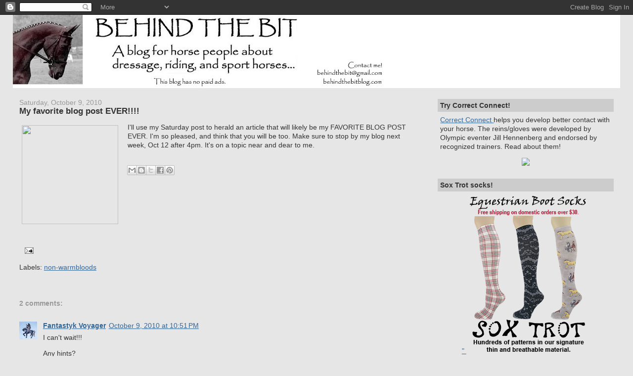

--- FILE ---
content_type: text/html; charset=UTF-8
request_url: https://www.behindthebitblog.com/2010/10/my-favorite-blog-post-ever.html
body_size: 20260
content:
<!DOCTYPE html>
<html dir='ltr' xmlns='http://www.w3.org/1999/xhtml' xmlns:b='http://www.google.com/2005/gml/b' xmlns:data='http://www.google.com/2005/gml/data' xmlns:expr='http://www.google.com/2005/gml/expr'>
<head profile='http://www.w3.org/2005/10/profile'>
<link href='https://www.blogger.com/static/v1/widgets/55013136-widget_css_bundle.css' rel='stylesheet' type='text/css'/>
<link href="//entrecard.s3.amazonaws.com/eimage/85734.jpg" rel="icon" type="image/png">
<META CONTENT='dressage, horses, equine, equestrian, riding, eventing, horse health' NAME='KEYWORDS'></META>
<meta content='text/html; charset=UTF-8' http-equiv='Content-Type'/>
<meta content='blogger' name='generator'/>
<link href='https://www.behindthebitblog.com/favicon.ico' rel='icon' type='image/x-icon'/>
<link href='https://www.behindthebitblog.com/2010/10/my-favorite-blog-post-ever.html' rel='canonical'/>
<link rel="alternate" type="application/atom+xml" title="Behind the Bit - Atom" href="https://www.behindthebitblog.com/feeds/posts/default" />
<link rel="alternate" type="application/rss+xml" title="Behind the Bit - RSS" href="https://www.behindthebitblog.com/feeds/posts/default?alt=rss" />
<link rel="service.post" type="application/atom+xml" title="Behind the Bit - Atom" href="https://www.blogger.com/feeds/6317822193674196694/posts/default" />

<link rel="alternate" type="application/atom+xml" title="Behind the Bit - Atom" href="https://www.behindthebitblog.com/feeds/8766336926600855276/comments/default" />
<!--Can't find substitution for tag [blog.ieCssRetrofitLinks]-->
<link href='http://www.networkworld.com/community/files/imce/img_blogs/odence-surprise.jpeg' rel='image_src'/>
<meta content='https://www.behindthebitblog.com/2010/10/my-favorite-blog-post-ever.html' property='og:url'/>
<meta content='My favorite blog post EVER!!!!' property='og:title'/>
<meta content='I&#39;ll use my Saturday post to herald an article that will likely be my FAVORITE BLOG POST EVER. I&#39;m so pleased, and think that you will be to...' property='og:description'/>
<meta content='https://lh3.googleusercontent.com/blogger_img_proxy/AEn0k_uvVqBvMUajlyuWrxNCTEfozZ4qt83lmYeXAe8hCovB_WEgPbyb1oatexyqDXjonVnMuZh4sgRl9Y8q3j0T96ep2f7jmuGjGphwCzO9Dp3-6aN4SVuzWS46s4i4AV7hiFgzsvEH0GvzJEnYIahIwdfo6A=w1200-h630-p-k-no-nu' property='og:image'/>
<title>Behind the Bit: My favorite blog post EVER!!!!</title>
<style id='page-skin-1' type='text/css'><!--
/*
-----------------------------------------------
Blogger Template Style
Name:     Stretch Denim
Designer: Darren Delaye
URL:      www.DarrenDelaye.com
Date:     11 Jul 2006
-----------------------------------------------
*/
/* Variable definitions
====================
<Variable name="bgColor" description="Page Background Color"
type="color" default="#efefef">
<Variable name="textColor" description="Text Color"
type="color" default="#333333">
<Variable name="linkColor" description="Link Color"
type="color" default="#336699">
<Variable name="headerBgColor" description="Page Header Background Color"
type="color" default="#336699">
<Variable name="headerTextColor" description="Page Header Text Color"
type="color" default="#ffffff">
<Variable name="headerCornersColor" description="Page Header Corners Color"
type="color" default="#528bc5">
<Variable name="mainBgColor" description="Main Background Color"
type="color" default="#ffffff">
<Variable name="borderColor" description="Border Color"
type="color" default="#cccccc">
<Variable name="dateHeaderColor" description="Date Header Color"
type="color" default="#999999">
<Variable name="sidebarTitleBgColor" description="Sidebar Title Background Color"
type="color" default="#ffd595">
<Variable name="sidebarTitleTextColor" description="Sidebar Title Text Color"
type="color" default="#333333">
<Variable name="bodyFont" description="Text Font"
type="font" default="normal normal 100% Verdana, Arial, Sans-serif;">
<Variable name="headerFont" description="Page Header Font"
type="font" default="normal normal 210% Verdana, Arial, Sans-serif;">
<Variable name="startSide" description="Start side in blog language"
type="automatic" default="left">
<Variable name="endSide" description="End side in blog language"
type="automatic" default="right">
*/
body {
background: #e6e6e6;
margin: 0;
padding: 0px;
font: x-small Verdana, Arial;
text-align: center;
color: #333333;
font-size/* */:/**/small;
font-size: /**/small;
}
a:link {
color: #336699;
}
a:visited {
color: #336699;
}
a img {
border-width: 0;
}
#outer-wrapper {
font: normal normal 107% Trebuchet, Trebuchet MS, Arial, sans-serif;
}
/* Header
----------------------------------------------- */
#header-wrapper {
margin:0;
padding: 0;
background-color: #e6e6e6;
text-align: center;
}
#header {
margin: 0 2%;
background-color: #ffffff;
color: #ffffff;
padding: 0;
font: normal normal 210% Georgia, Times, serif;
position: relative;
}
h1.title {
padding-top: 38px;
margin: 0 1% .1em;
line-height: 1.2em;
font-size: 100%;
}
h1.title a {
color: #ffffff;
text-decoration: none;
}
#header .description {
display: block;
margin: 0 1%;
padding: 0 0 40px;
line-height: 1.4em;
font-size: 50%;
}
/* Content
----------------------------------------------- */
.clear {
clear: both;
}
#content-wrapper {
margin: 0 2%;
padding: 0 0 15px;
text-align: left;
background-color: #e6e6e6;
border: 1px solid #e6e6e6;
border-top: 0;
}
#main-wrapper {
margin-left: 1%;
width: 64%;
float: left;
background-color: #e6e6e6;
display: inline;       /* fix for doubling margin in IE */
word-wrap: break-word; /* fix for long text breaking sidebar float in IE */
overflow: hidden;      /* fix for long non-text content breaking IE sidebar float */
}
#sidebar-wrapper {
margin-right: 1%;
width: 29%;
float: right;
background-color: #e6e6e6;
display: inline;       /* fix for doubling margin in IE */
word-wrap: break-word; /* fix for long text breaking sidebar float in IE */
overflow: hidden;      /* fix for long non-text content breaking IE sidebar float */
}
/* Headings
----------------------------------------------- */
h2, h3 {
margin: 0;
}
/* Posts
----------------------------------------------- */
.date-header {
margin: 1.5em 0 0;
font-weight: normal;
color: #999999;
font-size: 100%;
}
.post {
margin: 0 0 1.5em;
padding-bottom: 1.5em;
}
.post-title {
margin: 0;
padding: 0;
font-size: 125%;
font-weight: bold;
line-height: 1.1em;
}
.post-title a, .post-title a:visited, .post-title strong {
text-decoration: none;
color: #333333;
font-weight: bold;
}
.post div {
margin: 0 0 .75em;
line-height: 1.3em;
}
p.post-footer {
margin: -.25em 0 0;
color: #e6e6e6;
font-size: 83%;
}
.post-footer .span {
margin-right: .3em;
}
.comment-link {
margin-left: .3em;
}
.post img {
padding: 4px;
border: 1px solid #e6e6e6;
}
.post blockquote {
margin: 1em 20px;
}
.post blockquote p {
margin: .75em 0;
}
/* Comments
----------------------------------------------- */
#comments h4 {
margin: 1em 0;
color: #999999;
}
#comments h4 strong {
font-size: 110%;
}
#comments-block {
margin: 1em 0 1.5em;
line-height: 1.3em;
}
#comments-block dt {
margin: .5em 0;
}
#comments-block dd {
margin: .25em 0 0;
}
#comments-block dd.comment-footer {
margin: -.25em 0 2em;
line-height: 1.4em;
font-size: 78%;
}
#comments-block dd p {
margin: 0 0 .75em;
}
.deleted-comment {
font-style:italic;
color:gray;
}
.feed-links {
clear: both;
line-height: 2.5em;
}
#blog-pager-newer-link {
float: left;
}
#blog-pager-older-link {
float: right;
}
#blog-pager {
text-align: center;
}
/* Sidebar Content
----------------------------------------------- */
.sidebar h2 {
margin: 1.6em 0 .5em;
padding: 4px 5px;
background-color: #cccccc;
font-size: 100%;
color: #333333;
}
.sidebar ul {
margin: 0;
padding: 0;
list-style: none;
}
.sidebar li {
margin: 0;
padding-top: 0;
padding-right: 0;
padding-bottom: .5em;
padding-left: 15px;
text-indent: -15px;
line-height: 1em;
}
.sidebar {
color: #333333;
line-height:1.3em;
}
.sidebar .widget {
margin-bottom: 1em;
}
.sidebar .widget-content {
margin: 0 5px;
}
/* Profile
----------------------------------------------- */
.profile-img {
float: left;
margin-top: 0;
margin-right: 5px;
margin-bottom: 5px;
margin-left: 0;
padding: 4px;
border: 1px solid #e6e6e6;
text-align: right;
}
.profile-data {
margin:0;
text-transform:uppercase;
letter-spacing:.1em;
font-weight: bold;
line-height: 1.5em;
font-size: 78%;
}
.profile-datablock {
margin:.5em 0 .5em;
}
.profile-textblock {
margin: 0.5em 0;
line-height: 1.3em;
}
/* Footer
----------------------------------------------- */
#footer {
clear: both;
text-align: center;
color: #333333;
}
#footer .widget {
margin:.5em;
padding-top: 20px;
font-size: 85%;
line-height: 1.5em;
text-align: left;
}
/** Page structure tweaks for layout editor wireframe */
body#layout #header {
width: 750px;
margin-left: 0;
margin-right: 0;
}

--></style>
<link href='https://www.blogger.com/dyn-css/authorization.css?targetBlogID=6317822193674196694&amp;zx=b9461f8b-9448-410f-9547-a347c88ee445' media='none' onload='if(media!=&#39;all&#39;)media=&#39;all&#39;' rel='stylesheet'/><noscript><link href='https://www.blogger.com/dyn-css/authorization.css?targetBlogID=6317822193674196694&amp;zx=b9461f8b-9448-410f-9547-a347c88ee445' rel='stylesheet'/></noscript>
<meta name='google-adsense-platform-account' content='ca-host-pub-1556223355139109'/>
<meta name='google-adsense-platform-domain' content='blogspot.com'/>

</head>
<body>
<div class='navbar section' id='navbar'><div class='widget Navbar' data-version='1' id='Navbar1'><script type="text/javascript">
    function setAttributeOnload(object, attribute, val) {
      if(window.addEventListener) {
        window.addEventListener('load',
          function(){ object[attribute] = val; }, false);
      } else {
        window.attachEvent('onload', function(){ object[attribute] = val; });
      }
    }
  </script>
<div id="navbar-iframe-container"></div>
<script type="text/javascript" src="https://apis.google.com/js/platform.js"></script>
<script type="text/javascript">
      gapi.load("gapi.iframes:gapi.iframes.style.bubble", function() {
        if (gapi.iframes && gapi.iframes.getContext) {
          gapi.iframes.getContext().openChild({
              url: 'https://www.blogger.com/navbar/6317822193674196694?po\x3d8766336926600855276\x26origin\x3dhttps://www.behindthebitblog.com',
              where: document.getElementById("navbar-iframe-container"),
              id: "navbar-iframe"
          });
        }
      });
    </script><script type="text/javascript">
(function() {
var script = document.createElement('script');
script.type = 'text/javascript';
script.src = '//pagead2.googlesyndication.com/pagead/js/google_top_exp.js';
var head = document.getElementsByTagName('head')[0];
if (head) {
head.appendChild(script);
}})();
</script>
</div></div>
<div id='outer-wrapper'><div id='wrap2'>
<!-- skip links for text browsers -->
<span id='skiplinks' style='display:none;'>
<a href='#main'>skip to main </a> |
      <a href='#sidebar'>skip to sidebar</a>
</span>
<div id='header-wrapper'>
<div class='header section' id='header'><div class='widget Header' data-version='1' id='Header1'>
<div id='header-inner'>
<a href='https://www.behindthebitblog.com/' style='display: block'>
<img alt='Behind the Bit' height='148px; ' id='Header1_headerimg' src='https://blogger.googleusercontent.com/img/b/R29vZ2xl/AVvXsEgCSQBUpQcOajUgNbSVsJtPl2zmXQCvXwIIDeWhDFrtOXYYKLvrXT3ReukIFAKG4rsTePPJSevYTo3c9gUcMxF45Fv7pS2nCHvK48f1_zEuziOM-cVy4hTJHg8VBgUG2lWQ7LGVfo4wPZQ/s750/btb4.jpg' style='display: block' width='750px; '/>
</a>
</div>
</div></div>
</div>
<div id='content-wrapper'>
<div id='crosscol-wrapper' style='text-align:center'>
<div class='crosscol no-items section' id='crosscol'></div>
</div>
<div id='main-wrapper'>
<div class='main section' id='main'><div class='widget Blog' data-version='1' id='Blog1'>
<div class='blog-posts hfeed'>

          <div class="date-outer">
        
<h2 class='date-header'><span>Saturday, October 9, 2010</span></h2>

          <div class="date-posts">
        
<div class='post-outer'>
<div class='post hentry uncustomized-post-template'>
<a name='8766336926600855276'></a>
<h3 class='post-title entry-title'>
<a href='https://www.behindthebitblog.com/2010/10/my-favorite-blog-post-ever.html'>My favorite blog post EVER!!!!</a>
</h3>
<div class='post-header-line-1'></div>
<div class='post-body entry-content'>
<p><div class="separator" style="clear: both; text-align: center;"><a href="http://www.networkworld.com/community/files/imce/img_blogs/odence-surprise.jpeg" imageanchor="1" style="clear: left; float: left; margin-bottom: 1em; margin-right: 1em;"><img border="0" height="200" src="https://lh3.googleusercontent.com/blogger_img_proxy/AEn0k_uvVqBvMUajlyuWrxNCTEfozZ4qt83lmYeXAe8hCovB_WEgPbyb1oatexyqDXjonVnMuZh4sgRl9Y8q3j0T96ep2f7jmuGjGphwCzO9Dp3-6aN4SVuzWS46s4i4AV7hiFgzsvEH0GvzJEnYIahIwdfo6A=s0-d" width="195"></a></div>I'll use my Saturday post to herald an article that will likely be my FAVORITE BLOG POST EVER. I'm so pleased, and think that you will be too. Make sure to stop by my blog next week, Oct 12 after 4pm. It's on a topic near and dear to me.</p>
<br/>
<div class='post-share-buttons'>
<a class='goog-inline-block share-button sb-email' href='https://www.blogger.com/share-post.g?blogID=6317822193674196694&postID=8766336926600855276&target=email' target='_blank' title='Email This'><span class='share-button-link-text'>Email This</span></a><a class='goog-inline-block share-button sb-blog' href='https://www.blogger.com/share-post.g?blogID=6317822193674196694&postID=8766336926600855276&target=blog' onclick='window.open(this.href, "_blank", "height=270,width=475"); return false;' target='_blank' title='BlogThis!'><span class='share-button-link-text'>BlogThis!</span></a><a class='goog-inline-block share-button sb-twitter' href='https://www.blogger.com/share-post.g?blogID=6317822193674196694&postID=8766336926600855276&target=twitter' target='_blank' title='Share to X'><span class='share-button-link-text'>Share to X</span></a><a class='goog-inline-block share-button sb-facebook' href='https://www.blogger.com/share-post.g?blogID=6317822193674196694&postID=8766336926600855276&target=facebook' onclick='window.open(this.href, "_blank", "height=430,width=640"); return false;' target='_blank' title='Share to Facebook'><span class='share-button-link-text'>Share to Facebook</span></a><a class='goog-inline-block share-button sb-pinterest' href='https://www.blogger.com/share-post.g?blogID=6317822193674196694&postID=8766336926600855276&target=pinterest' target='_blank' title='Share to Pinterest'><span class='share-button-link-text'>Share to Pinterest</span></a>
</div>
<div style='clear: both;'></div>
</div>
<div class='post-footer'>
<script charset="utf-8" src="//feeds.feedburner.com/~s/BehindTheBit?i=https://www.behindthebitblog.com/2010/10/my-favorite-blog-post-ever.html" type="text/javascript"></script>
<p class='post-footer-line post-footer-line-1'>
<span class='reaction-buttons'>
</span>
<span class='post-author vcard'>
</span>
<span class='post-timestamp'>
</span>
<span class='post-comment-link'>
</span>
<span class='post-backlinks post-comment-link'>
</span>
<span class='post-icons'>
<span class='item-action'>
<a href='https://www.blogger.com/email-post/6317822193674196694/8766336926600855276' title='Email Post'>
<img alt="" class="icon-action" src="//www.blogger.com/img/icon18_email.gif">
</a>
</span>
<span class='item-control blog-admin pid-1109001296'>
<a href='https://www.blogger.com/post-edit.g?blogID=6317822193674196694&postID=8766336926600855276&from=pencil' title='Edit Post'>
<img alt='' class='icon-action' height='18' src='https://resources.blogblog.com/img/icon18_edit_allbkg.gif' width='18'/>
</a>
</span>
</span>
</p>
<p class='post-footer-line post-footer-line-2'>
<span class='post-labels'>
Labels:
<a href='https://www.behindthebitblog.com/search/label/non-warmbloods' rel='tag'>non-warmbloods</a>
</span>
</p>
<p class='post-footer-line post-footer-line-3'></p>
</div>
</div>
<div class='comments' id='comments'>
<a name='comments'></a>
<h4>2 comments:</h4>
<div class='comments-content'>
<script async='async' src='' type='text/javascript'></script>
<script type='text/javascript'>
    (function() {
      var items = null;
      var msgs = null;
      var config = {};

// <![CDATA[
      var cursor = null;
      if (items && items.length > 0) {
        cursor = parseInt(items[items.length - 1].timestamp) + 1;
      }

      var bodyFromEntry = function(entry) {
        var text = (entry &&
                    ((entry.content && entry.content.$t) ||
                     (entry.summary && entry.summary.$t))) ||
            '';
        if (entry && entry.gd$extendedProperty) {
          for (var k in entry.gd$extendedProperty) {
            if (entry.gd$extendedProperty[k].name == 'blogger.contentRemoved') {
              return '<span class="deleted-comment">' + text + '</span>';
            }
          }
        }
        return text;
      }

      var parse = function(data) {
        cursor = null;
        var comments = [];
        if (data && data.feed && data.feed.entry) {
          for (var i = 0, entry; entry = data.feed.entry[i]; i++) {
            var comment = {};
            // comment ID, parsed out of the original id format
            var id = /blog-(\d+).post-(\d+)/.exec(entry.id.$t);
            comment.id = id ? id[2] : null;
            comment.body = bodyFromEntry(entry);
            comment.timestamp = Date.parse(entry.published.$t) + '';
            if (entry.author && entry.author.constructor === Array) {
              var auth = entry.author[0];
              if (auth) {
                comment.author = {
                  name: (auth.name ? auth.name.$t : undefined),
                  profileUrl: (auth.uri ? auth.uri.$t : undefined),
                  avatarUrl: (auth.gd$image ? auth.gd$image.src : undefined)
                };
              }
            }
            if (entry.link) {
              if (entry.link[2]) {
                comment.link = comment.permalink = entry.link[2].href;
              }
              if (entry.link[3]) {
                var pid = /.*comments\/default\/(\d+)\?.*/.exec(entry.link[3].href);
                if (pid && pid[1]) {
                  comment.parentId = pid[1];
                }
              }
            }
            comment.deleteclass = 'item-control blog-admin';
            if (entry.gd$extendedProperty) {
              for (var k in entry.gd$extendedProperty) {
                if (entry.gd$extendedProperty[k].name == 'blogger.itemClass') {
                  comment.deleteclass += ' ' + entry.gd$extendedProperty[k].value;
                } else if (entry.gd$extendedProperty[k].name == 'blogger.displayTime') {
                  comment.displayTime = entry.gd$extendedProperty[k].value;
                }
              }
            }
            comments.push(comment);
          }
        }
        return comments;
      };

      var paginator = function(callback) {
        if (hasMore()) {
          var url = config.feed + '?alt=json&v=2&orderby=published&reverse=false&max-results=50';
          if (cursor) {
            url += '&published-min=' + new Date(cursor).toISOString();
          }
          window.bloggercomments = function(data) {
            var parsed = parse(data);
            cursor = parsed.length < 50 ? null
                : parseInt(parsed[parsed.length - 1].timestamp) + 1
            callback(parsed);
            window.bloggercomments = null;
          }
          url += '&callback=bloggercomments';
          var script = document.createElement('script');
          script.type = 'text/javascript';
          script.src = url;
          document.getElementsByTagName('head')[0].appendChild(script);
        }
      };
      var hasMore = function() {
        return !!cursor;
      };
      var getMeta = function(key, comment) {
        if ('iswriter' == key) {
          var matches = !!comment.author
              && comment.author.name == config.authorName
              && comment.author.profileUrl == config.authorUrl;
          return matches ? 'true' : '';
        } else if ('deletelink' == key) {
          return config.baseUri + '/comment/delete/'
               + config.blogId + '/' + comment.id;
        } else if ('deleteclass' == key) {
          return comment.deleteclass;
        }
        return '';
      };

      var replybox = null;
      var replyUrlParts = null;
      var replyParent = undefined;

      var onReply = function(commentId, domId) {
        if (replybox == null) {
          // lazily cache replybox, and adjust to suit this style:
          replybox = document.getElementById('comment-editor');
          if (replybox != null) {
            replybox.height = '250px';
            replybox.style.display = 'block';
            replyUrlParts = replybox.src.split('#');
          }
        }
        if (replybox && (commentId !== replyParent)) {
          replybox.src = '';
          document.getElementById(domId).insertBefore(replybox, null);
          replybox.src = replyUrlParts[0]
              + (commentId ? '&parentID=' + commentId : '')
              + '#' + replyUrlParts[1];
          replyParent = commentId;
        }
      };

      var hash = (window.location.hash || '#').substring(1);
      var startThread, targetComment;
      if (/^comment-form_/.test(hash)) {
        startThread = hash.substring('comment-form_'.length);
      } else if (/^c[0-9]+$/.test(hash)) {
        targetComment = hash.substring(1);
      }

      // Configure commenting API:
      var configJso = {
        'maxDepth': config.maxThreadDepth
      };
      var provider = {
        'id': config.postId,
        'data': items,
        'loadNext': paginator,
        'hasMore': hasMore,
        'getMeta': getMeta,
        'onReply': onReply,
        'rendered': true,
        'initComment': targetComment,
        'initReplyThread': startThread,
        'config': configJso,
        'messages': msgs
      };

      var render = function() {
        if (window.goog && window.goog.comments) {
          var holder = document.getElementById('comment-holder');
          window.goog.comments.render(holder, provider);
        }
      };

      // render now, or queue to render when library loads:
      if (window.goog && window.goog.comments) {
        render();
      } else {
        window.goog = window.goog || {};
        window.goog.comments = window.goog.comments || {};
        window.goog.comments.loadQueue = window.goog.comments.loadQueue || [];
        window.goog.comments.loadQueue.push(render);
      }
    })();
// ]]>
  </script>
<div id='comment-holder'>
<div class="comment-thread toplevel-thread"><ol id="top-ra"><li class="comment" id="c5834240409271728090"><div class="avatar-image-container"><img src="//blogger.googleusercontent.com/img/b/R29vZ2xl/AVvXsEjo7-ll0GgqmBydCGLtp3IWhszjz9yXFFal5CIRH6KPbIbzNmjNTv20nCsu8dQFa5mv9wt_ifPyKDJqSi45Q_svx137gF3KMQX5IyJxjx_Pu1WP2HMPPq5dYhHvB3mmwA/s45-c/*" alt=""/></div><div class="comment-block"><div class="comment-header"><cite class="user"><a href="https://www.blogger.com/profile/15065772565014490544" rel="nofollow">Fantastyk Voyager</a></cite><span class="icon user "></span><span class="datetime secondary-text"><a rel="nofollow" href="https://www.behindthebitblog.com/2010/10/my-favorite-blog-post-ever.html?showComment=1286679115423#c5834240409271728090">October 9, 2010 at 10:51&#8239;PM</a></span></div><p class="comment-content">I can&#39;t wait!!!<br><br>Any hints?</p><span class="comment-actions secondary-text"><a class="comment-reply" target="_self" data-comment-id="5834240409271728090">Reply</a><span class="item-control blog-admin blog-admin pid-258697712"><a target="_self" href="https://www.blogger.com/comment/delete/6317822193674196694/5834240409271728090">Delete</a></span></span></div><div class="comment-replies"><div id="c5834240409271728090-rt" class="comment-thread inline-thread hidden"><span class="thread-toggle thread-expanded"><span class="thread-arrow"></span><span class="thread-count"><a target="_self">Replies</a></span></span><ol id="c5834240409271728090-ra" class="thread-chrome thread-expanded"><div></div><div id="c5834240409271728090-continue" class="continue"><a class="comment-reply" target="_self" data-comment-id="5834240409271728090">Reply</a></div></ol></div></div><div class="comment-replybox-single" id="c5834240409271728090-ce"></div></li><li class="comment" id="c5949618796821754967"><div class="avatar-image-container"><img src="//3.bp.blogspot.com/_IS6u0pZVIIQ/SZdAF7PmgoI/AAAAAAAAEyA/I8d9gOML1h0/S45-s35/blogharvhobby2%2B135.jpg" alt=""/></div><div class="comment-block"><div class="comment-header"><cite class="user"><a href="https://www.blogger.com/profile/08498926535389535263" rel="nofollow">Stacey Kimmel-Smith</a></cite><span class="icon user blog-author"></span><span class="datetime secondary-text"><a rel="nofollow" href="https://www.behindthebitblog.com/2010/10/my-favorite-blog-post-ever.html?showComment=1286716137366#c5949618796821754967">October 10, 2010 at 9:08&#8239;AM</a></span></div><p class="comment-content">&quot;just saddle him up,<br>with spurs on your heels, <br>no winding, no batteries, <br>he&#39;s my horse too.&quot;</p><span class="comment-actions secondary-text"><a class="comment-reply" target="_self" data-comment-id="5949618796821754967">Reply</a><span class="item-control blog-admin blog-admin pid-1109001296"><a target="_self" href="https://www.blogger.com/comment/delete/6317822193674196694/5949618796821754967">Delete</a></span></span></div><div class="comment-replies"><div id="c5949618796821754967-rt" class="comment-thread inline-thread hidden"><span class="thread-toggle thread-expanded"><span class="thread-arrow"></span><span class="thread-count"><a target="_self">Replies</a></span></span><ol id="c5949618796821754967-ra" class="thread-chrome thread-expanded"><div></div><div id="c5949618796821754967-continue" class="continue"><a class="comment-reply" target="_self" data-comment-id="5949618796821754967">Reply</a></div></ol></div></div><div class="comment-replybox-single" id="c5949618796821754967-ce"></div></li></ol><div id="top-continue" class="continue"><a class="comment-reply" target="_self">Add comment</a></div><div class="comment-replybox-thread" id="top-ce"></div><div class="loadmore hidden" data-post-id="8766336926600855276"><a target="_self">Load more...</a></div></div>
</div>
</div>
<p class='comment-footer'>
<div class='comment-form'>
<a name='comment-form'></a>
<p>Hi Guys, Your comments are valued and appreciated -- until recently I never rejected a post. Please note that I reserve the right to reject an anonymous post.</p>
<a href='https://www.blogger.com/comment/frame/6317822193674196694?po=8766336926600855276&hl=en&saa=85391&origin=https://www.behindthebitblog.com' id='comment-editor-src'></a>
<iframe allowtransparency='true' class='blogger-iframe-colorize blogger-comment-from-post' frameborder='0' height='410px' id='comment-editor' name='comment-editor' src='' width='100%'></iframe>
<script src='https://www.blogger.com/static/v1/jsbin/1345082660-comment_from_post_iframe.js' type='text/javascript'></script>
<script type='text/javascript'>
      BLOG_CMT_createIframe('https://www.blogger.com/rpc_relay.html');
    </script>
</div>
</p>
<div id='backlinks-container'>
<div id='Blog1_backlinks-container'>
</div>
</div>
</div>
</div>

        </div></div>
      
</div>
<div class='blog-pager' id='blog-pager'>
<span id='blog-pager-newer-link'>
<a class='blog-pager-newer-link' href='https://www.behindthebitblog.com/2010/10/devons-sick-gear-award.html' id='Blog1_blog-pager-newer-link' title='Newer Post'>Newer Post</a>
</span>
<span id='blog-pager-older-link'>
<a class='blog-pager-older-link' href='https://www.behindthebitblog.com/2010/10/what-good-boy-photo-from-bhcp-show.html' id='Blog1_blog-pager-older-link' title='Older Post'>Older Post</a>
</span>
<a class='home-link' href='https://www.behindthebitblog.com/'>Home</a>
</div>
<div class='clear'></div>
<div class='post-feeds'>
<div class='feed-links'>
Subscribe to:
<a class='feed-link' href='https://www.behindthebitblog.com/feeds/8766336926600855276/comments/default' target='_blank' type='application/atom+xml'>Post Comments (Atom)</a>
</div>
</div>
</div></div>
</div>
<div id='sidebar-wrapper'>
<div class='sidebar section' id='sidebar'><div class='widget HTML' data-version='1' id='HTML6'>
<h2 class='title'>Try Correct Connect!</h2>
<div class='widget-content'>
<a href="https://www.ridecorrectconnect.com?amb=60" target=blank>Correct Connect </a> helps you develop better contact with your horse. The reins/gloves were developed by Olympic eventer Jill Hennenberg and endorsed by recognized trainers. Read about them! <p align=center>
<a href="https://www.ridecorrectconnect.com?amb=60" height=100 target=blank><img src="https://www.ridecorrectconnect.com/wp-content/uploads/2017/06/gallery-hands-grady-300x300.jpg" /></a></p>
</div>
<div class='clear'></div>
</div><div class='widget HTML' data-version='1' id='HTML3'>
<h2 class='title'>Sox Trot socks!</h2>
<div class='widget-content'>
<center>
<a href="https://www.soxtrot.com/store2.html#!/All-Items/c/18977137/offset=0&sort=normal">" <img src="https://blogger.googleusercontent.com/img/b/R29vZ2xl/AVvXsEhEwswFD9q8sroLkz6aETnUVUrZsfMf4kuArq2dVHgQKOrZYipZpTHw-NdFHMhnn7Z4_WheLu1LTqKf4UmiQtvJnLvrMVxiDmR7l0NY_OSgK681Dgabprj0Fc3SHUGgweSzu3PhXg6AfMp7/w250-h320-no/" /></a></center>
</div>
<div class='clear'></div>
</div><div class='widget HTML' data-version='1' id='HTML24'>
<h2 class='title'>Introducing BTB Browbands!</h2>
<div class='widget-content'>
<center><a href="http://btbbrowbands.com"><img src="https://blogger.googleusercontent.com/img/b/R29vZ2xl/AVvXsEgdWCvPotu3b0uSgVaGnpfe-6Jn6TSjDaTXSCWTP7UGKD594hVilXSix37jUN5k062EtNc6Zm1Xo5T2Rv9iJr_4XyMHsmYPLAsX_f9NEUd3GcJ3Wnvj7jhw2hwfMH-bgCATPuwIRY1TLBoL/w456-h298/btbFINAL+(1).jpg" /></a></center>
</div>
<div class='clear'></div>
</div><div class='widget HTML' data-version='1' id='HTML21'>
<h2 class='title'>Ads/endorsements (blog-approved)</h2>
<div class='widget-content'>
<center>
 
<a href="http://www.ridingwarehouse.com/?from=bitblog"><img src="https://blogger.googleusercontent.com/img/b/R29vZ2xl/AVvXsEh38guTjP8MlOPQfSliIvvooe9sWHjkJAk4HS7WWJpY7FgXqPN5QRz8SNk6dnHcfxEQYY5wqhNCWz-uw9m7XHT9bRCB9K1LT6BOuUZWth6U6d7nORpdhG1Nhoo_A4HF2Q390mW7g7CW0WQ/s1600/ridingwarehouse.jpg" /></a> <br />Your One Stop Online Tack Shop<br />
English &#8211; Western &#8211; Endurance<br /><br />is <a href="http://www.ridingwarehouse.com/?from=Bitblog">Riding Warehouse</a><br /><img src="https://lh5.googleusercontent.com/cunfEKYilxJs9lbJbLvBI4etcB0JYVwfKqay_pjZq5dX=w197-h187-p-no" /><br /><a href="http://www.ridingwarehouse.com/Dressage_Sport_Boots_Patent_w__Black_Fleece/descpage-DSBPB.html?from=Bitblog">Dressage Sport Boots</a> available now!</center>
</div>
<div class='clear'></div>
</div><div class='widget HTML' data-version='1' id='HTML20'>
<h2 class='title'>Two Horse Tack -- Riley Recommended!</h2>
<div class='widget-content'>
<br /><center><b></b> <img src="https://lh3.googleusercontent.com/ZhK2MJSZ9xHk3JmWDQpS8pO6N0XfEhgUkxGzKRs561Qj=w167-h274-no" /> <br /><a href="http://twohorsetack.com">Two Horse Tack</a><br />Custom made, affordable, quality tack<br /><a href="http://twohorsetack.com">twohorsetack.com</a></center>
</div>
<div class='clear'></div>
</div><div class='widget HTML' data-version='1' id='HTML18'>
<h2 class='title'>Woven Beads Browbands!</h2>
<div class='widget-content'>
<center>  <img src="https://lh3.googleusercontent.com/blogger_img_proxy/AEn0k_sJZWc2MyR_-wdrgpTUMi1VWknK0Z36YRM_217eEW5CyYguqiFnkMk-OezKzA8_5mJ_e0GV9sMZQsllmvUBJ8KLFojKxDmEuIpwa59sLdknxqfEUJOq__jcusWfYPWba06Jpbo1Mi063f0=s0-d"><br />Woven Beads Browbands at <a href="https://www.etsy.com/shop/WovenBeadsBrowbands?ref=l2-shopheader-name">Etsy shop Woven Beads Browbands</a> -- Riley approved!

</center>
</div>
<div class='clear'></div>
</div><div class='widget Label' data-version='1' id='Label1'>
<h2>Tags</h2>
<div class='widget-content' style='text-align: justify;'>
<script type='text/javascript'>
/*
Simple Blogger Tag Cloud Widget
by Raymond May Jr.
http://www.compender.com
Released to the Public Domain
*/

//Settings / Variables
var max = 150; //max css size (in percent)
var min = 70; //min css size (in percent)
var showCount = false;  // show counts? true for yes, false for no
var minCount = 1;  // what is the minimum count for a tag to be shown? 1 for all


//Begin code:
var range = max - min;

//Build label Array
var labels = new Array();

labels.push("Akhal Teke");

labels.push("animal communications");

labels.push("art/literature/history");

labels.push("Awards");

labels.push("barn culture");

labels.push("barn management");

labels.push("barn work");

labels.push("barn/personal safety");

labels.push("behavior/psychology");

labels.push("blindness");

labels.push("blogging/writing");

labels.push("bob");

labels.push("breeding");

labels.push("buying/selling");

labels.push("cars");

labels.push("Cats");

labels.push("Clinic");

labels.push("competitions");

labels.push("conformation");

labels.push("contest");

labels.push("contests");

labels.push("cribbing");

labels.push("CTCL");

labels.push("cuteness");

labels.push("death/loss of a horse");

labels.push("dressage humor");

labels.push("dressage training");

labels.push("economic issues and horses");

labels.push("equine teeth");

labels.push("eventing");

labels.push("feeding and nutrition");

labels.push("foals and weanlings");

labels.push("food");

labels.push("foxhunting");

labels.push("Friesians");

labels.push("gaits/movement");

labels.push("grooming");

labels.push("Harvey");

labels.push("hay");

labels.push("Henny");

labels.push("hoof");

labels.push("horse care");

labels.push("horse clothing");

labels.push("horse health and medicine");

labels.push("horse husbands");

labels.push("horse injury");

labels.push("horse naughtiness");

labels.push("horse shows");

labels.push("horse travel");

labels.push("horses in entertainment");

labels.push("horses of color");

labels.push("horses on TV");

labels.push("humor");

labels.push("inventions for horses");

labels.push("jumping");

labels.push("lameness");

labels.push("land/agriculture");

labels.push("language/words");

labels.push("mares");

labels.push("mules");

labels.push("music");

labels.push("musings");

labels.push("names");

labels.push("non-warmbloods");

labels.push("Painted One");

labels.push("performance/exhibit");

labels.push("personal stories");

labels.push("photography and horses");

labels.push("police horses");

labels.push("Quaterback");

labels.push("racing");

labels.push("rescues");

labels.push("rider");

labels.push("rider fitness");

labels.push("rider seat and position");

labels.push("rider/horse suitability");

labels.push("riding gear");

labels.push("Riley");

labels.push("rolex");

labels.push("shopping");

labels.push("Simon");

labels.push("social media");

labels.push("stallions");

labels.push("Supplements/nutraceuticals");

labels.push("tack");

labels.push("thoroughbreds");

labels.push("tooth grinding");

labels.push("volunteering");

labels.push("warmblood registries");

labels.push("WEG");

labels.push("weight loss (people)");

labels.push("young horse training");


//URLs
var urls = new Array();

urls.push("https://www.behindthebitblog.com/search/label/Akhal%20Teke");

urls.push("https://www.behindthebitblog.com/search/label/animal%20communications");

urls.push("https://www.behindthebitblog.com/search/label/art%2Fliterature%2Fhistory");

urls.push("https://www.behindthebitblog.com/search/label/Awards");

urls.push("https://www.behindthebitblog.com/search/label/barn%20culture");

urls.push("https://www.behindthebitblog.com/search/label/barn%20management");

urls.push("https://www.behindthebitblog.com/search/label/barn%20work");

urls.push("https://www.behindthebitblog.com/search/label/barn%2Fpersonal%20safety");

urls.push("https://www.behindthebitblog.com/search/label/behavior%2Fpsychology");

urls.push("https://www.behindthebitblog.com/search/label/blindness");

urls.push("https://www.behindthebitblog.com/search/label/blogging%2Fwriting");

urls.push("https://www.behindthebitblog.com/search/label/bob");

urls.push("https://www.behindthebitblog.com/search/label/breeding");

urls.push("https://www.behindthebitblog.com/search/label/buying%2Fselling");

urls.push("https://www.behindthebitblog.com/search/label/cars");

urls.push("https://www.behindthebitblog.com/search/label/Cats");

urls.push("https://www.behindthebitblog.com/search/label/Clinic");

urls.push("https://www.behindthebitblog.com/search/label/competitions");

urls.push("https://www.behindthebitblog.com/search/label/conformation");

urls.push("https://www.behindthebitblog.com/search/label/contest");

urls.push("https://www.behindthebitblog.com/search/label/contests");

urls.push("https://www.behindthebitblog.com/search/label/cribbing");

urls.push("https://www.behindthebitblog.com/search/label/CTCL");

urls.push("https://www.behindthebitblog.com/search/label/cuteness");

urls.push("https://www.behindthebitblog.com/search/label/death%2Floss%20of%20a%20horse");

urls.push("https://www.behindthebitblog.com/search/label/dressage%20humor");

urls.push("https://www.behindthebitblog.com/search/label/dressage%20training");

urls.push("https://www.behindthebitblog.com/search/label/economic%20issues%20and%20horses");

urls.push("https://www.behindthebitblog.com/search/label/equine%20teeth");

urls.push("https://www.behindthebitblog.com/search/label/eventing");

urls.push("https://www.behindthebitblog.com/search/label/feeding%20and%20nutrition");

urls.push("https://www.behindthebitblog.com/search/label/foals%20and%20weanlings");

urls.push("https://www.behindthebitblog.com/search/label/food");

urls.push("https://www.behindthebitblog.com/search/label/foxhunting");

urls.push("https://www.behindthebitblog.com/search/label/Friesians");

urls.push("https://www.behindthebitblog.com/search/label/gaits%2Fmovement");

urls.push("https://www.behindthebitblog.com/search/label/grooming");

urls.push("https://www.behindthebitblog.com/search/label/Harvey");

urls.push("https://www.behindthebitblog.com/search/label/hay");

urls.push("https://www.behindthebitblog.com/search/label/Henny");

urls.push("https://www.behindthebitblog.com/search/label/hoof");

urls.push("https://www.behindthebitblog.com/search/label/horse%20care");

urls.push("https://www.behindthebitblog.com/search/label/horse%20clothing");

urls.push("https://www.behindthebitblog.com/search/label/horse%20health%20and%20medicine");

urls.push("https://www.behindthebitblog.com/search/label/horse%20husbands");

urls.push("https://www.behindthebitblog.com/search/label/horse%20injury");

urls.push("https://www.behindthebitblog.com/search/label/horse%20naughtiness");

urls.push("https://www.behindthebitblog.com/search/label/horse%20shows");

urls.push("https://www.behindthebitblog.com/search/label/horse%20travel");

urls.push("https://www.behindthebitblog.com/search/label/horses%20in%20entertainment");

urls.push("https://www.behindthebitblog.com/search/label/horses%20of%20color");

urls.push("https://www.behindthebitblog.com/search/label/horses%20on%20TV");

urls.push("https://www.behindthebitblog.com/search/label/humor");

urls.push("https://www.behindthebitblog.com/search/label/inventions%20for%20horses");

urls.push("https://www.behindthebitblog.com/search/label/jumping");

urls.push("https://www.behindthebitblog.com/search/label/lameness");

urls.push("https://www.behindthebitblog.com/search/label/land%2Fagriculture");

urls.push("https://www.behindthebitblog.com/search/label/language%2Fwords");

urls.push("https://www.behindthebitblog.com/search/label/mares");

urls.push("https://www.behindthebitblog.com/search/label/mules");

urls.push("https://www.behindthebitblog.com/search/label/music");

urls.push("https://www.behindthebitblog.com/search/label/musings");

urls.push("https://www.behindthebitblog.com/search/label/names");

urls.push("https://www.behindthebitblog.com/search/label/non-warmbloods");

urls.push("https://www.behindthebitblog.com/search/label/Painted%20One");

urls.push("https://www.behindthebitblog.com/search/label/performance%2Fexhibit");

urls.push("https://www.behindthebitblog.com/search/label/personal%20stories");

urls.push("https://www.behindthebitblog.com/search/label/photography%20and%20horses");

urls.push("https://www.behindthebitblog.com/search/label/police%20horses");

urls.push("https://www.behindthebitblog.com/search/label/Quaterback");

urls.push("https://www.behindthebitblog.com/search/label/racing");

urls.push("https://www.behindthebitblog.com/search/label/rescues");

urls.push("https://www.behindthebitblog.com/search/label/rider");

urls.push("https://www.behindthebitblog.com/search/label/rider%20fitness");

urls.push("https://www.behindthebitblog.com/search/label/rider%20seat%20and%20position");

urls.push("https://www.behindthebitblog.com/search/label/rider%2Fhorse%20suitability");

urls.push("https://www.behindthebitblog.com/search/label/riding%20gear");

urls.push("https://www.behindthebitblog.com/search/label/Riley");

urls.push("https://www.behindthebitblog.com/search/label/rolex");

urls.push("https://www.behindthebitblog.com/search/label/shopping");

urls.push("https://www.behindthebitblog.com/search/label/Simon");

urls.push("https://www.behindthebitblog.com/search/label/social%20media");

urls.push("https://www.behindthebitblog.com/search/label/stallions");

urls.push("https://www.behindthebitblog.com/search/label/Supplements%2Fnutraceuticals");

urls.push("https://www.behindthebitblog.com/search/label/tack");

urls.push("https://www.behindthebitblog.com/search/label/thoroughbreds");

urls.push("https://www.behindthebitblog.com/search/label/tooth%20grinding");

urls.push("https://www.behindthebitblog.com/search/label/volunteering");

urls.push("https://www.behindthebitblog.com/search/label/warmblood%20registries");

urls.push("https://www.behindthebitblog.com/search/label/WEG");

urls.push("https://www.behindthebitblog.com/search/label/weight%20loss%20%28people%29");

urls.push("https://www.behindthebitblog.com/search/label/young%20horse%20training");


//Counts
var counts = new Array();

counts.push("6");

counts.push("3");

counts.push("14");

counts.push("10");

counts.push("20");

counts.push("24");

counts.push("13");

counts.push("31");

counts.push("7");

counts.push("4");

counts.push("17");

counts.push("1");

counts.push("51");

counts.push("10");

counts.push("3");

counts.push("18");

counts.push("3");

counts.push("30");

counts.push("7");

counts.push("6");

counts.push("5");

counts.push("3");

counts.push("6");

counts.push("10");

counts.push("6");

counts.push("27");

counts.push("72");

counts.push("5");

counts.push("3");

counts.push("17");

counts.push("11");

counts.push("26");

counts.push("24");

counts.push("1");

counts.push("6");

counts.push("10");

counts.push("4");

counts.push("62");

counts.push("4");

counts.push("6");

counts.push("38");

counts.push("28");

counts.push("5");

counts.push("60");

counts.push("6");

counts.push("1");

counts.push("3");

counts.push("18");

counts.push("2");

counts.push("1");

counts.push("18");

counts.push("6");

counts.push("65");

counts.push("7");

counts.push("7");

counts.push("20");

counts.push("2");

counts.push("1");

counts.push("6");

counts.push("7");

counts.push("6");

counts.push("75");

counts.push("6");

counts.push("25");

counts.push("1");

counts.push("31");

counts.push("46");

counts.push("6");

counts.push("1");

counts.push("14");

counts.push("11");

counts.push("2");

counts.push("1");

counts.push("2");

counts.push("17");

counts.push("2");

counts.push("30");

counts.push("110");

counts.push("39");

counts.push("66");

counts.push("11");

counts.push("1");

counts.push("23");

counts.push("11");

counts.push("20");

counts.push("14");

counts.push("2");

counts.push("4");

counts.push("11");

counts.push("8");

counts.push("3");

counts.push("23");


//Number sort funtion (high to low)
function sortNumber(a, b)
{
return b - a;
}

//Make an independant copy of counts for sorting
var sorted = counts.slice();

//Find the largest tag count
var most = sorted.sort(sortNumber)[0];

//Begin HTML output
for (x in labels)
{
if(x != "peek" && x != "forEach" && counts[x] >= minCount)
{
//Calculate textSize
var textSize = min + Math.floor((counts[x]/most) * range);
//Show counts?
if(showCount)
{
var count = "(" + counts[x] + ")";
}else{
var count = "";
}
//Output
document.write("<span style='font-size:" + textSize + "%'><a href='" + urls[x] + "' style='text-decoration:none;'>" + labels[x] + count + "</a></span> " );
}
}
</script>
</div>
</div><div class='widget HTML' data-version='1' id='HTML22'>
<h2 class='title'>Pinterest interest?</h2>
<div class='widget-content'>
<center><a href="http://pinterest.com/sek428/"><img src="https://lh3.googleusercontent.com/blogger_img_proxy/AEn0k_txHlixsLizvutf1Y-4z6pZ9ilNKSz5QWejusRncVlNJTTZz9a6W3O1wIOuIxOUOAK7i9OcAHnlgd7OQv_cNkl55jL-GmPJYF45bSCiyllImKVgKSh7Bsb--u2DrHrqFRzTNWMHUxbmMRPRsJ5ZXAyk1EpOGynP8DSj=s0-d" width="169" height="28" alt="Follow Me on Pinterest"></a></center>
</div>
<div class='clear'></div>
</div><div class='widget HTML' data-version='1' id='HTML8'>
<h2 class='title'>Side gig</h2>
<div class='widget-content'>
<center><a href="http://str84wardsites.com" /><img src="https://lh5.googleusercontent.com/-CoFAUm3iUfE/UOEQTxo3KEI/AAAAAAAAZfE/uK3vARk7-r4/s283/littleest.jpg" /></a>
</center>
</div>
<div class='clear'></div>
</div><div class='widget HTML' data-version='1' id='HTML16'>
<h2 class='title'>FeedBurner FeedCount</h2>
<div class='widget-content'>
<p><a href="http://feeds.feedburner.com/BehindTheBit"><img src="https://lh3.googleusercontent.com/blogger_img_proxy/AEn0k_smKTbeTZc12oBrCnSHTHKF8lS48InGND9Mg-J6PwNhsxdfuOqes5WWm-jmKVQ1JSXrlw-zBtZS6rbXanBlUDX2nJEzCGVjakI6psbpCl2rj9mChZEHOrEg26EV6DgRQulL6fk8oYt8nQ94=s0-d" height="26" width="88" style="border:0" alt=""></a></p>
</div>
<div class='clear'></div>
</div><div class='widget HTML' data-version='1' id='HTML19'>
<h2 class='title'>Cavallo Boots -- Riley approved</h2>
<div class='widget-content'>
<center><img src="https://blogger.googleusercontent.com/img/b/R29vZ2xl/AVvXsEjPaSgSfdLFWJGqD3MfKkJzjHihi4ABe5tMbzzZGxbX7fIrmdBRQo3XrIVTRKqONYlSu_G3it5UU5UMfWHclwQDzuw6au-0pkWMnNQLp0USFce7KVd2G0CSvnUt7CtwmILFBk1-qHpFJ6UI/s174/logo.gif" /><br />Looking for <a href="http://www.cavallo-inc.com/">horse hoof boots</a>? <br />This is my favorite boot, and I've tried a bunch. Stacey@btb</center>
</div>
<div class='clear'></div>
</div><div class='widget HTML' data-version='1' id='HTML5'>
<h2 class='title'>I support these companies</h2>
<div class='widget-content'>
<center><a href="http://click.linksynergy.com/fs-bin/click?id=NvGaRZAp*OU&offerid=263373.5&type=4&subid=0"><img border="0" alt="button" width="125" height="125" src="https://lh3.googleusercontent.com/blogger_img_proxy/AEn0k_vm6RHy0bCX9i_n-dKxP5YNw60ubxjxFOGzedjF_hEznUGpFQQAgVzKLSwplXjvJQp6BVZJNuT2IQWYLXtFcWGKyy5U_Kn3zLdgBK3_te1eLnIoG4A6H-quG7ZbGNdRP5BfKGeOVhMyxRc_jTGq_pllPSywZg=s0-d"></a><p><div class="separator" style="clear: both; text-align: center;">
<a href="https://blogger.googleusercontent.com/img/b/R29vZ2xl/AVvXsEifD0nXYDedNnjEGBT_YJbafE9x9Rnhdi7ZCcrFBibeBqw7ohzFy1xa3_ZIMgrzMCUMJqPfGfgu_VsoT6kzRI2KS8VyaEyN-HgXKuTt0UNUu2gRvIHJMmxecpblK-FX9lPGA3rqrPyzWm8/s1600/022112102659.jpg" imageanchor="1" style="margin-left: 1em; margin-right: 1em;"><img border="0" src="https://blogger.googleusercontent.com/img/b/R29vZ2xl/AVvXsEifD0nXYDedNnjEGBT_YJbafE9x9Rnhdi7ZCcrFBibeBqw7ohzFy1xa3_ZIMgrzMCUMJqPfGfgu_VsoT6kzRI2KS8VyaEyN-HgXKuTt0UNUu2gRvIHJMmxecpblK-FX9lPGA3rqrPyzWm8/s1600/022112102659.jpg" /></a></div>

 </p></center>
</div>
<div class='clear'></div>
</div><div class='widget HTML' data-version='1' id='HTML4'>
<div class='widget-content'>
<form action="http://www.feedburner.com/fb/a/emailverify" style="border:1px solid #ccc;padding:1px;text-align:center;" target="popupwindow" method="post" onsubmit="window.open('http://www.feedburner.com/fb/a/emailverifySubmit?feedId=1581021', 'popupwindow', 'scrollbars=yes,width=480,height=480');return true">Subscribe to BTB via email:
<input style="width:140px" name="email" type="text"/><input value="http://feeds.feedburner.com/~e?ffid=1581021" name="url" type="hidden"/><input value="Behind the Bit" name="title" type="hidden"/><input value="en_US" name="loc" type="hidden"/><p><input value="Enter email address" type="submit"/></p></form>
<a href="http://feeds.feedburner.com/BehindTheBit" rel="alternate" type="application/rss+xml"><img alt="" style="vertical-align:middle;border:0" src="https://lh3.googleusercontent.com/blogger_img_proxy/AEn0k_vxMeHEiRDRDrwyE5qtxtcVmSkCQOkEeAia-n4ocffzYGClni_Cva-IvHAx6O9VIYMo67p7FrixzU4f8Zt_wZwwpwfTbq6bvgV_rldu40A7taSKnuvJBrqC3xYmd4A=s0-d"></a>&nbsp;<a href="http://feeds.feedburner.com/BehindTheBit" rel="alternate" type="application/rss+xml">Subscribe in a reader</a>
</div>
<div class='clear'></div>
</div><div class='widget Stats' data-version='1' id='Stats1'>
<h2>Pageviews last month</h2>
<div class='widget-content'>
<div id='Stats1_content' style='display: none;'>
<span class='counter-wrapper text-counter-wrapper' id='Stats1_totalCount'>
</span>
<div class='clear'></div>
</div>
</div>
</div><div class='widget HTML' data-version='1' id='HTML12'>
<h2 class='title'>T-shirts! Starting at $11...</h2>
<div class='widget-content'>
<center><a class="boxl" href="#" onclick="window.open('http://behindthebit.spreadshirt.com/','shopfenster','scrollbars=yes,width=650,height=450')"><img src="https://lh3.googleusercontent.com/blogger_img_proxy/AEn0k_tKpgM_-AK1x1y2aAb9dTXKlXjJJtVxciQY06gRDCwIYJqdVHHIUxbP2TmcbLsUV6TGlqyprWMYiRxrJEkWhRKH0GoIo0GBMXPAwzKDvpDwbIH1uSp3ul-qgTU1QiEs-e9jg8bnltTglv1I-BZE5ckv1y-koC7iHTRIZuCZ0enlhS4HhV_VixI=s0-d" alt="7598418-18337053"></a></center>
</div>
<div class='clear'></div>
</div><div class='widget HTML' data-version='1' id='HTML10'>
<h2 class='title'>Join me on Facebook!</h2>
<div class='widget-content'>
<center><!-- Facebook Badge START --><a href="http://www.facebook.com/people/Stacey-Kimmel/9502872" target="_TOP" title="Stacey Kimmel&#039;s Facebook Profile"><img alt="Stacey Kimmel&#39;s Facebook Profile" style="border: 0px;" src="https://lh3.googleusercontent.com/blogger_img_proxy/AEn0k_u4hcLAH37-GrzgwtJbabT5UXcnYFcNqRyj_huxJXftQFM-M5VKeB0GXH14yRCsM1f6a-rgyk3RDSbhAwo0UR9GpinIHDGyivULm_R-ynwXVPvlMHuXkrNRBSo6YrV_w6z8fps-8M5VWdDnkROqYxmtX5ramIMehaKX98wNV0g=s0-d"></a><!-- Facebook Badge END --></center>
</div>
<div class='clear'></div>
</div><div class='widget BlogArchive' data-version='1' id='BlogArchive1'>
<h2>Blog Archive</h2>
<div class='widget-content'>
<div id='ArchiveList'>
<div id='BlogArchive1_ArchiveList'>
<select id='BlogArchive1_ArchiveMenu'>
<option value=''>Blog Archive</option>
<option value='https://www.behindthebitblog.com/2018/10/'>October 2018 (2)</option>
<option value='https://www.behindthebitblog.com/2018/07/'>July 2018 (2)</option>
<option value='https://www.behindthebitblog.com/2018/05/'>May 2018 (3)</option>
<option value='https://www.behindthebitblog.com/2018/04/'>April 2018 (1)</option>
<option value='https://www.behindthebitblog.com/2018/03/'>March 2018 (1)</option>
<option value='https://www.behindthebitblog.com/2017/12/'>December 2017 (1)</option>
<option value='https://www.behindthebitblog.com/2017/11/'>November 2017 (8)</option>
<option value='https://www.behindthebitblog.com/2017/09/'>September 2017 (2)</option>
<option value='https://www.behindthebitblog.com/2017/07/'>July 2017 (2)</option>
<option value='https://www.behindthebitblog.com/2017/06/'>June 2017 (2)</option>
<option value='https://www.behindthebitblog.com/2017/05/'>May 2017 (4)</option>
<option value='https://www.behindthebitblog.com/2017/03/'>March 2017 (2)</option>
<option value='https://www.behindthebitblog.com/2017/02/'>February 2017 (3)</option>
<option value='https://www.behindthebitblog.com/2017/01/'>January 2017 (2)</option>
<option value='https://www.behindthebitblog.com/2016/12/'>December 2016 (8)</option>
<option value='https://www.behindthebitblog.com/2016/11/'>November 2016 (5)</option>
<option value='https://www.behindthebitblog.com/2016/10/'>October 2016 (5)</option>
<option value='https://www.behindthebitblog.com/2016/09/'>September 2016 (4)</option>
<option value='https://www.behindthebitblog.com/2016/08/'>August 2016 (6)</option>
<option value='https://www.behindthebitblog.com/2016/07/'>July 2016 (7)</option>
<option value='https://www.behindthebitblog.com/2016/06/'>June 2016 (14)</option>
<option value='https://www.behindthebitblog.com/2016/05/'>May 2016 (23)</option>
<option value='https://www.behindthebitblog.com/2016/04/'>April 2016 (31)</option>
<option value='https://www.behindthebitblog.com/2016/03/'>March 2016 (24)</option>
<option value='https://www.behindthebitblog.com/2016/02/'>February 2016 (24)</option>
<option value='https://www.behindthebitblog.com/2016/01/'>January 2016 (31)</option>
<option value='https://www.behindthebitblog.com/2015/12/'>December 2015 (31)</option>
<option value='https://www.behindthebitblog.com/2015/11/'>November 2015 (30)</option>
<option value='https://www.behindthebitblog.com/2015/10/'>October 2015 (31)</option>
<option value='https://www.behindthebitblog.com/2015/09/'>September 2015 (30)</option>
<option value='https://www.behindthebitblog.com/2015/08/'>August 2015 (30)</option>
<option value='https://www.behindthebitblog.com/2015/07/'>July 2015 (30)</option>
<option value='https://www.behindthebitblog.com/2015/06/'>June 2015 (27)</option>
<option value='https://www.behindthebitblog.com/2015/05/'>May 2015 (30)</option>
<option value='https://www.behindthebitblog.com/2015/04/'>April 2015 (29)</option>
<option value='https://www.behindthebitblog.com/2015/03/'>March 2015 (32)</option>
<option value='https://www.behindthebitblog.com/2015/02/'>February 2015 (28)</option>
<option value='https://www.behindthebitblog.com/2015/01/'>January 2015 (29)</option>
<option value='https://www.behindthebitblog.com/2014/12/'>December 2014 (31)</option>
<option value='https://www.behindthebitblog.com/2014/11/'>November 2014 (29)</option>
<option value='https://www.behindthebitblog.com/2014/10/'>October 2014 (34)</option>
<option value='https://www.behindthebitblog.com/2014/09/'>September 2014 (31)</option>
<option value='https://www.behindthebitblog.com/2014/08/'>August 2014 (32)</option>
<option value='https://www.behindthebitblog.com/2014/07/'>July 2014 (31)</option>
<option value='https://www.behindthebitblog.com/2014/06/'>June 2014 (30)</option>
<option value='https://www.behindthebitblog.com/2014/05/'>May 2014 (33)</option>
<option value='https://www.behindthebitblog.com/2014/04/'>April 2014 (33)</option>
<option value='https://www.behindthebitblog.com/2014/03/'>March 2014 (32)</option>
<option value='https://www.behindthebitblog.com/2014/02/'>February 2014 (28)</option>
<option value='https://www.behindthebitblog.com/2014/01/'>January 2014 (30)</option>
<option value='https://www.behindthebitblog.com/2013/12/'>December 2013 (33)</option>
<option value='https://www.behindthebitblog.com/2013/11/'>November 2013 (31)</option>
<option value='https://www.behindthebitblog.com/2013/10/'>October 2013 (35)</option>
<option value='https://www.behindthebitblog.com/2013/09/'>September 2013 (32)</option>
<option value='https://www.behindthebitblog.com/2013/08/'>August 2013 (30)</option>
<option value='https://www.behindthebitblog.com/2013/07/'>July 2013 (31)</option>
<option value='https://www.behindthebitblog.com/2013/06/'>June 2013 (30)</option>
<option value='https://www.behindthebitblog.com/2013/05/'>May 2013 (32)</option>
<option value='https://www.behindthebitblog.com/2013/04/'>April 2013 (34)</option>
<option value='https://www.behindthebitblog.com/2013/03/'>March 2013 (31)</option>
<option value='https://www.behindthebitblog.com/2013/02/'>February 2013 (28)</option>
<option value='https://www.behindthebitblog.com/2013/01/'>January 2013 (31)</option>
<option value='https://www.behindthebitblog.com/2012/12/'>December 2012 (32)</option>
<option value='https://www.behindthebitblog.com/2012/11/'>November 2012 (32)</option>
<option value='https://www.behindthebitblog.com/2012/10/'>October 2012 (31)</option>
<option value='https://www.behindthebitblog.com/2012/09/'>September 2012 (32)</option>
<option value='https://www.behindthebitblog.com/2012/08/'>August 2012 (30)</option>
<option value='https://www.behindthebitblog.com/2012/07/'>July 2012 (31)</option>
<option value='https://www.behindthebitblog.com/2012/06/'>June 2012 (30)</option>
<option value='https://www.behindthebitblog.com/2012/05/'>May 2012 (33)</option>
<option value='https://www.behindthebitblog.com/2012/04/'>April 2012 (33)</option>
<option value='https://www.behindthebitblog.com/2012/03/'>March 2012 (31)</option>
<option value='https://www.behindthebitblog.com/2012/02/'>February 2012 (28)</option>
<option value='https://www.behindthebitblog.com/2012/01/'>January 2012 (32)</option>
<option value='https://www.behindthebitblog.com/2011/12/'>December 2011 (31)</option>
<option value='https://www.behindthebitblog.com/2011/11/'>November 2011 (30)</option>
<option value='https://www.behindthebitblog.com/2011/10/'>October 2011 (32)</option>
<option value='https://www.behindthebitblog.com/2011/09/'>September 2011 (31)</option>
<option value='https://www.behindthebitblog.com/2011/08/'>August 2011 (31)</option>
<option value='https://www.behindthebitblog.com/2011/07/'>July 2011 (31)</option>
<option value='https://www.behindthebitblog.com/2011/06/'>June 2011 (31)</option>
<option value='https://www.behindthebitblog.com/2011/05/'>May 2011 (33)</option>
<option value='https://www.behindthebitblog.com/2011/04/'>April 2011 (32)</option>
<option value='https://www.behindthebitblog.com/2011/03/'>March 2011 (32)</option>
<option value='https://www.behindthebitblog.com/2011/02/'>February 2011 (29)</option>
<option value='https://www.behindthebitblog.com/2011/01/'>January 2011 (31)</option>
<option value='https://www.behindthebitblog.com/2010/12/'>December 2010 (32)</option>
<option value='https://www.behindthebitblog.com/2010/11/'>November 2010 (31)</option>
<option value='https://www.behindthebitblog.com/2010/10/'>October 2010 (31)</option>
<option value='https://www.behindthebitblog.com/2010/09/'>September 2010 (30)</option>
<option value='https://www.behindthebitblog.com/2010/08/'>August 2010 (33)</option>
<option value='https://www.behindthebitblog.com/2010/07/'>July 2010 (31)</option>
<option value='https://www.behindthebitblog.com/2010/06/'>June 2010 (30)</option>
<option value='https://www.behindthebitblog.com/2010/05/'>May 2010 (33)</option>
<option value='https://www.behindthebitblog.com/2010/04/'>April 2010 (30)</option>
<option value='https://www.behindthebitblog.com/2010/03/'>March 2010 (31)</option>
<option value='https://www.behindthebitblog.com/2010/02/'>February 2010 (28)</option>
<option value='https://www.behindthebitblog.com/2010/01/'>January 2010 (32)</option>
<option value='https://www.behindthebitblog.com/2009/12/'>December 2009 (31)</option>
<option value='https://www.behindthebitblog.com/2009/11/'>November 2009 (30)</option>
<option value='https://www.behindthebitblog.com/2009/10/'>October 2009 (31)</option>
<option value='https://www.behindthebitblog.com/2009/09/'>September 2009 (29)</option>
<option value='https://www.behindthebitblog.com/2009/08/'>August 2009 (32)</option>
<option value='https://www.behindthebitblog.com/2009/07/'>July 2009 (33)</option>
<option value='https://www.behindthebitblog.com/2009/06/'>June 2009 (30)</option>
<option value='https://www.behindthebitblog.com/2009/05/'>May 2009 (31)</option>
<option value='https://www.behindthebitblog.com/2009/04/'>April 2009 (31)</option>
<option value='https://www.behindthebitblog.com/2009/03/'>March 2009 (31)</option>
<option value='https://www.behindthebitblog.com/2009/02/'>February 2009 (28)</option>
<option value='https://www.behindthebitblog.com/2009/01/'>January 2009 (31)</option>
<option value='https://www.behindthebitblog.com/2008/12/'>December 2008 (31)</option>
<option value='https://www.behindthebitblog.com/2008/11/'>November 2008 (30)</option>
<option value='https://www.behindthebitblog.com/2008/10/'>October 2008 (32)</option>
<option value='https://www.behindthebitblog.com/2008/09/'>September 2008 (23)</option>
<option value='https://www.behindthebitblog.com/2008/08/'>August 2008 (27)</option>
<option value='https://www.behindthebitblog.com/2008/07/'>July 2008 (22)</option>
<option value='https://www.behindthebitblog.com/2008/06/'>June 2008 (23)</option>
<option value='https://www.behindthebitblog.com/2008/05/'>May 2008 (25)</option>
<option value='https://www.behindthebitblog.com/2008/04/'>April 2008 (17)</option>
<option value='https://www.behindthebitblog.com/2008/03/'>March 2008 (20)</option>
<option value='https://www.behindthebitblog.com/2008/02/'>February 2008 (20)</option>
<option value='https://www.behindthebitblog.com/2008/01/'>January 2008 (23)</option>
<option value='https://www.behindthebitblog.com/2007/12/'>December 2007 (3)</option>
</select>
</div>
</div>
<div class='clear'></div>
</div>
</div><div class='widget HTML' data-version='1' id='HTML13'>
<h2 class='title'>Add a BTB Badge!</h2>
<div class='widget-content'>
<center><img src="https://blogger.googleusercontent.com/img/b/R29vZ2xl/AVvXsEj9s9WorN6x9SpZ8QbidxsH3v9n4EY-7gZ55hXzcHKqq4hKWpuOQYpGrdcPfdGPiicriu92eSvFNs4JoRLbRvP7mMokz-9Db4i8QXL0JABWSDFPhb8pr0YXyEkPMOKWJOdY8STUnqBt8qfJ/s128/btbbadge.jpg" /><br /><a href="http://behindthebitblog.com">Behindthebitblog.com</a> <br />Add this badge to your Web site!</center><form>
<div align=center>
<textarea cols="25" readonly="&#8221;readonly&#8221;" rows="8&#8243;"><center><img src="https://blogger.googleusercontent.com/img/b/R29vZ2xl/AVvXsEj9s9WorN6x9SpZ8QbidxsH3v9n4EY-7gZ55hXzcHKqq4hKWpuOQYpGrdcPfdGPiicriu92eSvFNs4JoRLbRvP7mMokz-9Db4i8QXL0JABWSDFPhb8pr0YXyEkPMOKWJOdY8STUnqBt8qfJ/s128/btbbadge.jpg" /><br /><a href="http://behindthebitblog.com">Behindthebitblog.com</a></center></textarea></div></form>
</div>
<div class='clear'></div>
</div><div class='widget Feed' data-version='1' id='Feed2'>
<h2>EVENTING NATION</h2>
<div class='widget-content' id='Feed2_feedItemListDisplay'>
<span style='filter: alpha(25); opacity: 0.25;'>
<a href='http://eventingnation.com/home/atom.xml'>Loading...</a>
</span>
</div>
<div class='clear'></div>
</div><div class='widget HTML' data-version='1' id='HTML2'>
<h2 class='title'>Find a barn in the Lehigh Valley!</h2>
<div class='widget-content'>
<table style="width:auto;"><tr><td><a href="http://www.lvhorsefarms.com"><img src="https://blogger.googleusercontent.com/img/b/R29vZ2xl/AVvXsEhS6DCl-yt73LU8s4uESMnNtPfm_8swN_kR1yGkZmzM0zblaCF7233LxRAwXEM6xon2FdPB9yDfarGoXmG_cn6bTJkU4jRWJW77G4kJyoIQPFq2KEtR13J9A3TSN74dIiragKNYCmxDsYs/s800/lvhorsefarms.jpg" target="new"/></a></td></tr><tr><td style="font-family:arial,sans-serif; font-size:11px; text-align:right">From <a href="//picasaweb.google.com/sek4278/BehindTheBit02?authkey=Gv1sRgCKmfq-uLxaCLIQ&amp;feat=embedwebsite">Behind the Bit</a></td></tr></table>
</div>
<div class='clear'></div>
</div><div class='widget HTML' data-version='1' id='HTML11'>
<h2 class='title'>Follow BTB on Facebook</h2>
<div class='widget-content'>
<div id="networkedblogs_nwidget_container" style="height:360px;padding-top:10px;"><div id="networkedblogs_nwidget_above"></div><div id="networkedblogs_nwidget_widget" style="border:1px solid #D1D7DF;background-color:#F5F6F9;margin:0px auto;"><div id="networkedblogs_nwidget_logo" style="padding:1px;margin:0px;background-color:#edeff4;text-align:center;height:21px;"><a href="http://networkedblogs.com/" target="_blank" title="NetworkedBlogs"><img style="border: none;" src="https://lh3.googleusercontent.com/blogger_img_proxy/AEn0k_vAFgLQZ0JO9sf32WzSDNdb13m3fcxiizGc7Cx5G_nNFTrEGi9QwJup2y3qyCIFPeuNzSWAu-j_VKCJNoWK4VHd0sCp_O1vIRVUKxL4_0jhoYqMv6d10K7lHsvU7nhtHeU=s0-d" title="NetworkedBlogs"></a></div><div id="networkedblogs_nwidget_body" style="text-align: center;"></div><div id="networkedblogs_nwidget_follow" style="padding:5px;"><a style="display:block;line-height:100%;width:90px;margin:0px auto;padding:4px 8px;text-align:center;background-color:#3b5998;border:1px solid #D9DFEA;border-bottom-color:#0e1f5b;border-right-color:#0e1f5b;color:#FFFFFF;font-family:'lucida grande',tahoma,verdana,arial,sans-serif;font-size:11px;text-decoration:none;" href="http://networkedblogs.com/blog/behind_the_bit_a_blog_for_horse_people/?ahash=4a413361d6e0207d622f3f4351b6b14a">Follow this blog</a></div></div><div id="networkedblogs_nwidget_below"></div></div><script type="text/javascript"><!--
if(typeof(networkedblogs)=="undefined"){networkedblogs = {};networkedblogs.blogId=90317;networkedblogs.shortName="behind_the_bit_a_blog_for_horse_people";}
--></script><script src="//nwidget.networkedblogs.com/getnetworkwidget?bid=90317" type="text/javascript"></script>
</div>
<div class='clear'></div>
</div><div class='widget Followers' data-version='1' id='Followers1'>
<div class='widget-content'>
<div id='Followers1-wrapper'>
<div style='margin-right:2px;'>
<div><script type="text/javascript" src="https://apis.google.com/js/platform.js"></script>
<div id="followers-iframe-container"></div>
<script type="text/javascript">
    window.followersIframe = null;
    function followersIframeOpen(url) {
      gapi.load("gapi.iframes", function() {
        if (gapi.iframes && gapi.iframes.getContext) {
          window.followersIframe = gapi.iframes.getContext().openChild({
            url: url,
            where: document.getElementById("followers-iframe-container"),
            messageHandlersFilter: gapi.iframes.CROSS_ORIGIN_IFRAMES_FILTER,
            messageHandlers: {
              '_ready': function(obj) {
                window.followersIframe.getIframeEl().height = obj.height;
              },
              'reset': function() {
                window.followersIframe.close();
                followersIframeOpen("https://www.blogger.com/followers/frame/6317822193674196694?colors\x3dCgt0cmFuc3BhcmVudBILdHJhbnNwYXJlbnQaByMzMzMzMzMiByMwMDAwMDAqByNlNmU2ZTYyByMwMDAwMDA6ByMzMzMzMzNCByMwMDAwMDBKByMwMDAwMDBSByNGRkZGRkZaC3RyYW5zcGFyZW50\x26pageSize\x3d21\x26hl\x3den\x26origin\x3dhttps://www.behindthebitblog.com");
              },
              'open': function(url) {
                window.followersIframe.close();
                followersIframeOpen(url);
              }
            }
          });
        }
      });
    }
    followersIframeOpen("https://www.blogger.com/followers/frame/6317822193674196694?colors\x3dCgt0cmFuc3BhcmVudBILdHJhbnNwYXJlbnQaByMzMzMzMzMiByMwMDAwMDAqByNlNmU2ZTYyByMwMDAwMDA6ByMzMzMzMzNCByMwMDAwMDBKByMwMDAwMDBSByNGRkZGRkZaC3RyYW5zcGFyZW50\x26pageSize\x3d21\x26hl\x3den\x26origin\x3dhttps://www.behindthebitblog.com");
  </script></div>
</div>
</div>
<div class='clear'></div>
</div>
</div><div class='widget HTML' data-version='1' id='HTML9'>
<div class='widget-content'>
<a rel="license" href="http://creativecommons.org/licenses/by-nc-nd/3.0/deed.en_US"><img alt="Creative Commons License" style="border-width:0" src="https://lh3.googleusercontent.com/blogger_img_proxy/AEn0k_sMVVukOA9TNX0XJcKnstOqTemE1psmHRXMQ3WBgTXyv1I1H5yaQ3nQer0MNbvDGPsg2zZc0NSiwFQ1OBQ3sZiGD1LQSN047HvR0xtASQY9lGUqCQ0K2SI=s0-d"></a><br /><span xmlns:dct="http://purl.org/dc/terms/" property="dct:title">Behind the Bit Blog</span> by <a xmlns:cc="http://creativecommons.org/ns#" href="behindthebitblog.com" property="cc:attributionName" rel="cc:attributionURL">Stacey Kimmel-Smith</a> is licensed under a <a rel="license" href="http://creativecommons.org/licenses/by-nc-nd/3.0/deed.en_US">Creative Commons Attribution-NonCommercial-NoDerivs 3.0 Unported License</a>.
</div>
<div class='clear'></div>
</div><div class='widget HTML' data-version='1' id='HTML1'>
<div class='widget-content'>
<script language="JavaScript">
<!--
var referrer=escape(top.document.referrer);
document.write('<img border="0" height="1" width="1" alt="stattrax.com" src="http://www.stattrax.com/cgi/stattrax.cgi?a=7895&p=90&g=1&r=' + referrer + '">');
//-->
</script>
<noscript>
<img border="0" width="1" alt="stattrax.com" src="https://lh3.googleusercontent.com/blogger_img_proxy/AEn0k_s-59zKwu9kN1E-7OJo69l_C3NBCNW4TYmSnHfuBdzw207ptrNLXnNjxhsHzCOgau0PrhX_DUSXcLJK9EbB9w59nS88_q15wJNAberozkBJMiB5Zt4jEhA7RnE=s0-d" height="1">
</noscript>
</div>
<div class='clear'></div>
</div></div>
</div>
<!-- spacer for skins that want sidebar and main to be the same height-->
<div class='clear'>&#160;</div>
</div>
<!-- end content-wrapper -->
<div id='footer-wrapper'>
<div class='footer no-items section' id='footer'></div>
</div>
</div></div>
<!-- end outer-wrapper -->
<!-- Start of StatCounter Code -->
<script type='text/javascript'>
var sc_project=3300097; 
var sc_invisible=0; 
var sc_partition=36; 
var sc_security="89bee1a2"; 
</script>
<script type='text/javascript'>
var gaJsHost = (("https:" == document.location.protocol) ? "https://ssl." : "http://www.");
document.write(unescape("%3Cscript src='" + gaJsHost + "google-analytics.com/ga.js' type='text/javascript'%3E%3C/script%3E"));
</script>
<script type='text/javascript'>
try {
var pageTracker = _gat._getTracker("UA-1727332-2");
pageTracker._trackPageview();
} catch(err) {}</script>
<script src="//www.statcounter.com/counter/counter_xhtml.js" type="text/javascript"></script><noscript><div class='statcounter'><a class='statcounter' href='http://www.statcounter.com/'><img alt="hit counter" class="statcounter" src="https://lh3.googleusercontent.com/blogger_img_proxy/AEn0k_ssMtJcPLZsrfuPde1dbZf80uOOovXoR6xFWvPEm7nZKKt5_4cbPATd_MMRnRtkrZpZKb3Ny--JzrPHB2ixSimMw2175qhfw90I-VjwTvFhWsolNg=s0-d"></a></div></noscript>
<!-- End of StatCounter Code -->

<script type="text/javascript" src="https://www.blogger.com/static/v1/widgets/1166699449-widgets.js"></script>
<script type='text/javascript'>
window['__wavt'] = 'AOuZoY4NxyLjbMn7sdEsK0_HUGNfTK9Wag:1764460430077';_WidgetManager._Init('//www.blogger.com/rearrange?blogID\x3d6317822193674196694','//www.behindthebitblog.com/2010/10/my-favorite-blog-post-ever.html','6317822193674196694');
_WidgetManager._SetDataContext([{'name': 'blog', 'data': {'blogId': '6317822193674196694', 'title': 'Behind the Bit', 'url': 'https://www.behindthebitblog.com/2010/10/my-favorite-blog-post-ever.html', 'canonicalUrl': 'https://www.behindthebitblog.com/2010/10/my-favorite-blog-post-ever.html', 'homepageUrl': 'https://www.behindthebitblog.com/', 'searchUrl': 'https://www.behindthebitblog.com/search', 'canonicalHomepageUrl': 'https://www.behindthebitblog.com/', 'blogspotFaviconUrl': 'https://www.behindthebitblog.com/favicon.ico', 'bloggerUrl': 'https://www.blogger.com', 'hasCustomDomain': true, 'httpsEnabled': true, 'enabledCommentProfileImages': true, 'gPlusViewType': 'FILTERED_POSTMOD', 'adultContent': false, 'analyticsAccountNumber': '', 'encoding': 'UTF-8', 'locale': 'en', 'localeUnderscoreDelimited': 'en', 'languageDirection': 'ltr', 'isPrivate': false, 'isMobile': false, 'isMobileRequest': false, 'mobileClass': '', 'isPrivateBlog': false, 'isDynamicViewsAvailable': true, 'feedLinks': '\x3clink rel\x3d\x22alternate\x22 type\x3d\x22application/atom+xml\x22 title\x3d\x22Behind the Bit - Atom\x22 href\x3d\x22https://www.behindthebitblog.com/feeds/posts/default\x22 /\x3e\n\x3clink rel\x3d\x22alternate\x22 type\x3d\x22application/rss+xml\x22 title\x3d\x22Behind the Bit - RSS\x22 href\x3d\x22https://www.behindthebitblog.com/feeds/posts/default?alt\x3drss\x22 /\x3e\n\x3clink rel\x3d\x22service.post\x22 type\x3d\x22application/atom+xml\x22 title\x3d\x22Behind the Bit - Atom\x22 href\x3d\x22https://www.blogger.com/feeds/6317822193674196694/posts/default\x22 /\x3e\n\n\x3clink rel\x3d\x22alternate\x22 type\x3d\x22application/atom+xml\x22 title\x3d\x22Behind the Bit - Atom\x22 href\x3d\x22https://www.behindthebitblog.com/feeds/8766336926600855276/comments/default\x22 /\x3e\n', 'meTag': '', 'adsenseHostId': 'ca-host-pub-1556223355139109', 'adsenseHasAds': false, 'adsenseAutoAds': false, 'boqCommentIframeForm': true, 'loginRedirectParam': '', 'view': '', 'dynamicViewsCommentsSrc': '//www.blogblog.com/dynamicviews/4224c15c4e7c9321/js/comments.js', 'dynamicViewsScriptSrc': '//www.blogblog.com/dynamicviews/8fade38c227cdf4b', 'plusOneApiSrc': 'https://apis.google.com/js/platform.js', 'disableGComments': true, 'interstitialAccepted': false, 'sharing': {'platforms': [{'name': 'Get link', 'key': 'link', 'shareMessage': 'Get link', 'target': ''}, {'name': 'Facebook', 'key': 'facebook', 'shareMessage': 'Share to Facebook', 'target': 'facebook'}, {'name': 'BlogThis!', 'key': 'blogThis', 'shareMessage': 'BlogThis!', 'target': 'blog'}, {'name': 'X', 'key': 'twitter', 'shareMessage': 'Share to X', 'target': 'twitter'}, {'name': 'Pinterest', 'key': 'pinterest', 'shareMessage': 'Share to Pinterest', 'target': 'pinterest'}, {'name': 'Email', 'key': 'email', 'shareMessage': 'Email', 'target': 'email'}], 'disableGooglePlus': true, 'googlePlusShareButtonWidth': 0, 'googlePlusBootstrap': '\x3cscript type\x3d\x22text/javascript\x22\x3ewindow.___gcfg \x3d {\x27lang\x27: \x27en\x27};\x3c/script\x3e'}, 'hasCustomJumpLinkMessage': false, 'jumpLinkMessage': 'Read more', 'pageType': 'item', 'postId': '8766336926600855276', 'postImageUrl': 'http://www.networkworld.com/community/files/imce/img_blogs/odence-surprise.jpeg', 'pageName': 'My favorite blog post EVER!!!!', 'pageTitle': 'Behind the Bit: My favorite blog post EVER!!!!'}}, {'name': 'features', 'data': {}}, {'name': 'messages', 'data': {'edit': 'Edit', 'linkCopiedToClipboard': 'Link copied to clipboard!', 'ok': 'Ok', 'postLink': 'Post Link'}}, {'name': 'template', 'data': {'name': 'custom', 'localizedName': 'Custom', 'isResponsive': false, 'isAlternateRendering': false, 'isCustom': true}}, {'name': 'view', 'data': {'classic': {'name': 'classic', 'url': '?view\x3dclassic'}, 'flipcard': {'name': 'flipcard', 'url': '?view\x3dflipcard'}, 'magazine': {'name': 'magazine', 'url': '?view\x3dmagazine'}, 'mosaic': {'name': 'mosaic', 'url': '?view\x3dmosaic'}, 'sidebar': {'name': 'sidebar', 'url': '?view\x3dsidebar'}, 'snapshot': {'name': 'snapshot', 'url': '?view\x3dsnapshot'}, 'timeslide': {'name': 'timeslide', 'url': '?view\x3dtimeslide'}, 'isMobile': false, 'title': 'My favorite blog post EVER!!!!', 'description': 'I\x27ll use my Saturday post to herald an article that will likely be my FAVORITE BLOG POST EVER. I\x27m so pleased, and think that you will be to...', 'featuredImage': 'https://lh3.googleusercontent.com/blogger_img_proxy/AEn0k_uvVqBvMUajlyuWrxNCTEfozZ4qt83lmYeXAe8hCovB_WEgPbyb1oatexyqDXjonVnMuZh4sgRl9Y8q3j0T96ep2f7jmuGjGphwCzO9Dp3-6aN4SVuzWS46s4i4AV7hiFgzsvEH0GvzJEnYIahIwdfo6A', 'url': 'https://www.behindthebitblog.com/2010/10/my-favorite-blog-post-ever.html', 'type': 'item', 'isSingleItem': true, 'isMultipleItems': false, 'isError': false, 'isPage': false, 'isPost': true, 'isHomepage': false, 'isArchive': false, 'isLabelSearch': false, 'postId': 8766336926600855276}}]);
_WidgetManager._RegisterWidget('_NavbarView', new _WidgetInfo('Navbar1', 'navbar', document.getElementById('Navbar1'), {}, 'displayModeFull'));
_WidgetManager._RegisterWidget('_HeaderView', new _WidgetInfo('Header1', 'header', document.getElementById('Header1'), {}, 'displayModeFull'));
_WidgetManager._RegisterWidget('_BlogView', new _WidgetInfo('Blog1', 'main', document.getElementById('Blog1'), {'cmtInteractionsEnabled': false, 'lightboxEnabled': true, 'lightboxModuleUrl': 'https://www.blogger.com/static/v1/jsbin/200469591-lbx.js', 'lightboxCssUrl': 'https://www.blogger.com/static/v1/v-css/828616780-lightbox_bundle.css'}, 'displayModeFull'));
_WidgetManager._RegisterWidget('_HTMLView', new _WidgetInfo('HTML6', 'sidebar', document.getElementById('HTML6'), {}, 'displayModeFull'));
_WidgetManager._RegisterWidget('_HTMLView', new _WidgetInfo('HTML3', 'sidebar', document.getElementById('HTML3'), {}, 'displayModeFull'));
_WidgetManager._RegisterWidget('_HTMLView', new _WidgetInfo('HTML24', 'sidebar', document.getElementById('HTML24'), {}, 'displayModeFull'));
_WidgetManager._RegisterWidget('_HTMLView', new _WidgetInfo('HTML21', 'sidebar', document.getElementById('HTML21'), {}, 'displayModeFull'));
_WidgetManager._RegisterWidget('_HTMLView', new _WidgetInfo('HTML20', 'sidebar', document.getElementById('HTML20'), {}, 'displayModeFull'));
_WidgetManager._RegisterWidget('_HTMLView', new _WidgetInfo('HTML18', 'sidebar', document.getElementById('HTML18'), {}, 'displayModeFull'));
_WidgetManager._RegisterWidget('_LabelView', new _WidgetInfo('Label1', 'sidebar', document.getElementById('Label1'), {}, 'displayModeFull'));
_WidgetManager._RegisterWidget('_HTMLView', new _WidgetInfo('HTML22', 'sidebar', document.getElementById('HTML22'), {}, 'displayModeFull'));
_WidgetManager._RegisterWidget('_HTMLView', new _WidgetInfo('HTML8', 'sidebar', document.getElementById('HTML8'), {}, 'displayModeFull'));
_WidgetManager._RegisterWidget('_HTMLView', new _WidgetInfo('HTML16', 'sidebar', document.getElementById('HTML16'), {}, 'displayModeFull'));
_WidgetManager._RegisterWidget('_HTMLView', new _WidgetInfo('HTML19', 'sidebar', document.getElementById('HTML19'), {}, 'displayModeFull'));
_WidgetManager._RegisterWidget('_HTMLView', new _WidgetInfo('HTML5', 'sidebar', document.getElementById('HTML5'), {}, 'displayModeFull'));
_WidgetManager._RegisterWidget('_HTMLView', new _WidgetInfo('HTML4', 'sidebar', document.getElementById('HTML4'), {}, 'displayModeFull'));
_WidgetManager._RegisterWidget('_StatsView', new _WidgetInfo('Stats1', 'sidebar', document.getElementById('Stats1'), {'title': 'Pageviews last month', 'showGraphicalCounter': false, 'showAnimatedCounter': false, 'showSparkline': false, 'statsUrl': '//www.behindthebitblog.com/b/stats?style\x3dBLACK_TRANSPARENT\x26timeRange\x3dLAST_MONTH\x26token\x3dAPq4FmCV3su9EPcy-p4Gy_H9IZXMAT4HmJcpbI8kQ76K8o5egOo4GEQ88LPip4pTJfyENVfeFrMywh3E3UmHoqpX6KtnyaFV7A'}, 'displayModeFull'));
_WidgetManager._RegisterWidget('_HTMLView', new _WidgetInfo('HTML12', 'sidebar', document.getElementById('HTML12'), {}, 'displayModeFull'));
_WidgetManager._RegisterWidget('_HTMLView', new _WidgetInfo('HTML10', 'sidebar', document.getElementById('HTML10'), {}, 'displayModeFull'));
_WidgetManager._RegisterWidget('_BlogArchiveView', new _WidgetInfo('BlogArchive1', 'sidebar', document.getElementById('BlogArchive1'), {'languageDirection': 'ltr', 'loadingMessage': 'Loading\x26hellip;'}, 'displayModeFull'));
_WidgetManager._RegisterWidget('_HTMLView', new _WidgetInfo('HTML13', 'sidebar', document.getElementById('HTML13'), {}, 'displayModeFull'));
_WidgetManager._RegisterWidget('_FeedView', new _WidgetInfo('Feed2', 'sidebar', document.getElementById('Feed2'), {'title': 'EVENTING NATION', 'showItemDate': true, 'showItemAuthor': false, 'feedUrl': 'http://eventingnation.com/home/atom.xml', 'numItemsShow': 5, 'loadingMsg': 'Loading...', 'openLinksInNewWindow': true, 'useFeedWidgetServ': 'true'}, 'displayModeFull'));
_WidgetManager._RegisterWidget('_HTMLView', new _WidgetInfo('HTML2', 'sidebar', document.getElementById('HTML2'), {}, 'displayModeFull'));
_WidgetManager._RegisterWidget('_HTMLView', new _WidgetInfo('HTML11', 'sidebar', document.getElementById('HTML11'), {}, 'displayModeFull'));
_WidgetManager._RegisterWidget('_FollowersView', new _WidgetInfo('Followers1', 'sidebar', document.getElementById('Followers1'), {}, 'displayModeFull'));
_WidgetManager._RegisterWidget('_HTMLView', new _WidgetInfo('HTML9', 'sidebar', document.getElementById('HTML9'), {}, 'displayModeFull'));
_WidgetManager._RegisterWidget('_HTMLView', new _WidgetInfo('HTML1', 'sidebar', document.getElementById('HTML1'), {}, 'displayModeFull'));
</script>
</body>
</html>

--- FILE ---
content_type: text/html; charset=UTF-8
request_url: https://www.behindthebitblog.com/b/stats?style=BLACK_TRANSPARENT&timeRange=LAST_MONTH&token=APq4FmCV3su9EPcy-p4Gy_H9IZXMAT4HmJcpbI8kQ76K8o5egOo4GEQ88LPip4pTJfyENVfeFrMywh3E3UmHoqpX6KtnyaFV7A
body_size: 39
content:
{"total":250464,"sparklineOptions":{"backgroundColor":{"fillOpacity":0.1,"fill":"#000000"},"series":[{"areaOpacity":0.3,"color":"#202020"}]},"sparklineData":[[0,24],[1,37],[2,100],[3,32],[4,38],[5,23],[6,23],[7,13],[8,8],[9,9],[10,11],[11,15],[12,15],[13,19],[14,20],[15,16],[16,19],[17,14],[18,14],[19,16],[20,20],[21,15],[22,25],[23,27],[24,22],[25,21],[26,24],[27,25],[28,18],[29,11]],"nextTickMs":12500}

--- FILE ---
content_type: text/javascript; charset=UTF-8
request_url: https://www.behindthebitblog.com/2010/10/my-favorite-blog-post-ever.html?action=getFeed&widgetId=Feed2&widgetType=Feed&responseType=js&xssi_token=AOuZoY4NxyLjbMn7sdEsK0_HUGNfTK9Wag%3A1764460430077
body_size: 275
content:
try {
_WidgetManager._HandleControllerResult('Feed2', 'getFeed',{'status': 'ok', 'feed': {'entries': [{'title': 'Saturday Links from World Equestrian Brands', 'link': 'https://eventingnation.com/saturday-links-from-world-equestrian-brands-180/', 'publishedDate': '2025-11-28T21:55:51.000-08:00', 'author': 'Eventing Nation'}, {'title': 'Eventers Win Big at 2025 Horse \x26 Hound Awards', 'link': 'https://eventingnation.com/eventers-win-big-at-2025-horse-hound-awards/', 'publishedDate': '2025-11-28T13:24:37.000-08:00', 'author': 'Edited Press Release'}, {'title': 'Friday News \x26 Notes from Stable View', 'link': 'https://eventingnation.com/friday-news-notes-from-stable-view-101/', 'publishedDate': '2025-11-28T05:24:46.000-08:00', 'author': 'Tilly Berendt'}, {'title': 'Weekend Winners: SAzEA', 'link': 'https://eventingnation.com/weekend-winners-sazea-2/', 'publishedDate': '2025-11-27T08:47:28.000-08:00', 'author': 'Gillian Warner'}, {'title': 'Thursday News \x26 Notes', 'link': 'https://eventingnation.com/thursday-news-notes-104/', 'publishedDate': '2025-11-27T06:25:13.000-08:00', 'author': 'Eventing Nation'}], 'title': 'Eventing Nation'}});
} catch (e) {
  if (typeof log != 'undefined') {
    log('HandleControllerResult failed: ' + e);
  }
}
